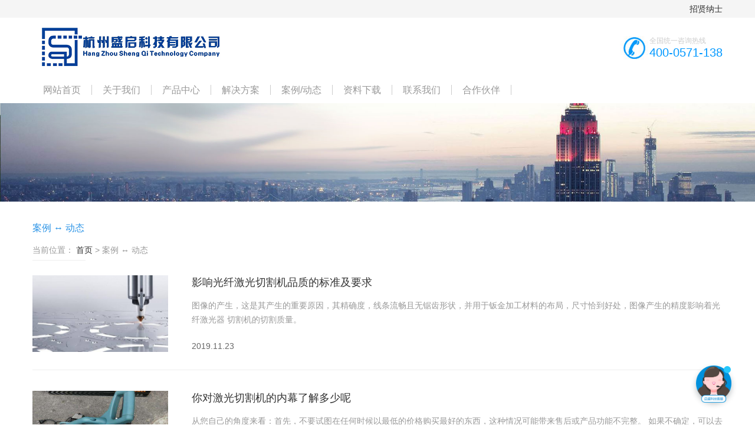

--- FILE ---
content_type: text/html; charset=utf-8
request_url: http://sqkjcad.com/index.php/Index/category/id/4/p/13.html
body_size: 3471
content:
<!DOCTYPE html>
<html>

	<head>
		<meta charset="utf-8">
		<title>案例/动态-杭州盛启科技有限公司</title>
		<meta name="keywords" content="案例，服装打印案例" />
		<meta name="description" content="服装行业，案例" />
		<meta name="viewport" content="width=device-width, initial-scale=1.0">
		<link rel="icon" href="/Public/index/images/favicon.ico" />
		<link rel="stylesheet" href="/Public/index/css/reset.css">
		<link rel="stylesheet" href="/Public/index/css/style-pc.css">
		<link rel="stylesheet" href="/Public/admin/js/layui/css/layui.css" />
		<script src="/Public/admin/js/layui/layui.all.js" /></script>
		<script src="https://cdn.bootcss.com/jquery/2.1.4/jquery.min.js"></script>
		 <script>
			if(/Android|webOS|iPhone|iPod|BlackBerry/i.test(navigator.userAgent)) {
				window.location.href = "/index.php/Wap/category.html?id=4";
			}
			var _hmt = _hmt || [];
(function() {
  var hm = document.createElement("script");
  hm.src = "https://hm.baidu.com/hm.js?b978ff905b3f74bb37fe433583872bbf";
  var s = document.getElementsByTagName("script")[0]; 
  s.parentNode.insertBefore(hm, s);
})();
	</script>
	</head>

	<body>

		<div class="header-top">
			<div class="warp">
				<a href="/html/category/7_list_job.html" title="招贤纳士">招贤纳士</a>			</div>
		</div>
		<div class="warp">
			<div class="ltd-info">
				<img src="/Public/index/images/logo.jpg" alt="杭州盛启科技有限公司" title="杭州盛启科技有限公司">
				<div class="fr clearfix">
					<img src="/Public/index/images/icon-tel.jpg" class="fl" alt="全国统一咨询热线">
					<div class="header-tel fl">
						<span>全国统一咨询热线</span>
						<h3>400-0571-138</h3>
					</div>
				</div>
			</div>
			<ul class="nav-menu clearfix">
				<li>
					<a href="/" title="网站首页">网站首页</a>
				</li>
				<li>
							<a href="/html/category/1_list_about.html" title="关于我们">关于我们</a>
						</li><li>
							<a href="/html/category/2_list_product.html" title="产品中心">产品中心</a>
						</li><li>
							<a href="/html/category/3_list_solution.html" title="解决方案">解决方案</a>
						</li><li>
							<a href="/html/category/4_list_news.html" title="案例/动态">案例/动态</a>
						</li><li>
							<a href="/html/category/5_list_dol.html" title="资料下载">资料下载</a>
						</li><li>
							<a href="/html/category/6_list_contact.html" title="联系我们">联系我们</a>
						</li><li>
							<a href="/html/category/9_list_news.html" title="合作伙伴">合作伙伴</a>
						</li>			</ul>
		</div>
		<!--  ./header  -->
		<img src="/Public/index/images/page-banner4.jpg" class="page-banner">
		<!--  ./page-banner  -->
		<div class="warp">
			<div class="page-title">
				<h3>案例 &harr; 动态</h3>
				<p>当前位置：
					<a href="index.html">首页</a> > 案例 &harr; 动态</p>
			</div>
		</div>
		<!-- ./page-title   -->
		<div class="warp">
			<ul class="page-news">
				<li class="clearfix">
						<a href="/html/show/205_show_news.html" title="影响光纤激光切割机品质的标准及要求"><img src="/Public/upload/image/191123_092012_3824.png" class="fl" alt="影响光纤激光切割机品质的标准及要求" width="230" height="130"></a>
						<div class="fr page-news-info">
							<h3 class="hide-onetxt"><a href="/html/show/205_show_news.html" title="">影响光纤激光切割机品质的标准及要求</a></h3>
							<p class="hide-twotxt">    图像的产生，这是其产生的重要原因，其精确度，线条流畅且无锯齿形状，并用于钣金加工材料的布局，尺寸恰到好处，图像产生的精度影响着光纤激光器 切割机的切割质量。</p>
							<span>2019.11.23</span>
						</div>
					</li><li class="clearfix">
						<a href="/html/show/204_show_news.html" title="你对激光切割机的内幕了解多少呢"><img src="/Public/upload/image/191116_094744_6051.png" class="fl" alt="你对激光切割机的内幕了解多少呢" width="230" height="130"></a>
						<div class="fr page-news-info">
							<h3 class="hide-onetxt"><a href="/html/show/204_show_news.html" title="">你对激光切割机的内幕了解多少呢</a></h3>
							<p class="hide-twotxt">    从您自己的角度来看：首先，不要试图在任何时候以最低的价格购买最好的东西，这种情况可能带来售后或产品功能不完整。 如果不确定，可以去主要平台看，最好去现场工厂看，以测试设备，设备配置，调试设备，售后人员，业务人员，办公区域等。 我可以进行实地研究和检查，我认为价格应该算在内。</p>
							<span>2019.11.16</span>
						</div>
					</li><li class="clearfix">
						<a href="/html/show/203_show_news.html" title="想知道光纤激光切割机是怎么进行防冻的吗"><img src="/Public/upload/image/191116_094549_8852.png" class="fl" alt="想知道光纤激光切割机是怎么进行防冻的吗" width="230" height="130"></a>
						<div class="fr page-news-info">
							<h3 class="hide-onetxt"><a href="/html/show/203_show_news.html" title="">想知道光纤激光切割机是怎么进行防冻的吗</a></h3>
							<p class="hide-twotxt">    最近，该国许多地区的气温骤降。 人们需要增添衣服。 光纤激光器也应防冻，否则很容易损坏。 特别是在极端寒冷的气候中，光纤激光器的光学部分可能会造成难以修复的损坏。 因此，在寒潮袭来之前，小编就分享了这个冬季的光纤激光器指南，必须将其收集起来！

</p>
							<span>2019.11.16</span>
						</div>
					</li><li class="clearfix">
						<a href="/html/show/202_show_news.html" title="关于激光切割中的材料你知道多少"><img src="/Public/upload/image/191106_075757_6693.png" class="fl" alt="关于激光切割中的材料你知道多少" width="230" height="130"></a>
						<div class="fr page-news-info">
							<h3 class="hide-onetxt"><a href="/html/show/202_show_news.html" title="">关于激光切割中的材料你知道多少</a></h3>
							<p class="hide-twotxt">    激光以其高精度、高速度和高柔性，已成为金属加工工业中最重要的加工工具之一。为了适应国际市场的发展趋势，加工技术的变革势在必行。激光切割、激光焊接、激光打标、激光添加剂制造等激光加工技术和工艺将越来越多地应用于金属制品和材料的加工经过激光加工。</p>
							<span>2019.11.06</span>
						</div>
					</li>			</ul>
			<div class="pagenext-btn"><a href="/index.php/Index/category/id/4/p/12.html">&larr;</a>				<a href="/index.php/Index/category/id/4/p/11.html">11</a><a href="/index.php/Index/category/id/4/p/12.html">12</a><a >13</a><a href="/index.php/Index/category/id/4/p/14.html">14</a><a href="/index.php/Index/category/id/4/p/15.html">15</a>				<a href="/index.php/Index/category/id/4/p/14.html">&rarr;</a></div>
		</div>
		<!--  ./content  -->
		<!--<div class="fdlink">
			<div class="warp">
				友情链接：
				<a href="http://www.sqkjcad.com/" title="杭州绘图仪" target="_blank">杭州绘图仪</a><a href="http://blog.tianya.cn/blog-7715185-1.shtml" title="天涯" target="_blank">天涯</a><a href="https://shop419190157.taobao.com/?spm=a1z10.1-c.0." title="官方淘宝旗舰店" target="_blank">官方淘宝旗舰店</a>
			</div>
		</div>-->
		<!--  ./content  -->
		<div class="footer-top">
			<div class="warp clearfix">
				<div class="fl footer-top-left">
					<h1>杭州盛启科技有限公司</h1>
					<p>地址：浙江省杭州市临平区星桥街道星星路8号3号楼206室<br/> 电话：+0571-86297939/86297996						<br/> FAX：+0571-86297957						<br/>
					</p>
				</div>

			</div>
		</div>
		<div class="footer-bottom">
			<div class="warp">
				Copyright © 2018-2021 sqkjcad.com, All Rights Reserved　<a style="color: #FFFFFF;" href="https://beian.miit.gov.cn">浙ICP备17059716号</a>
			</div>
		</div>
		<!--  ./footer  -->
		<div class="livechat-kf animated">
			<a href="http://wpa.qq.com/msgrd?v=3&uin=1226731648&site=qq&menu=yes"> <img src="/Public/index/images/kf.png"></a>
			<!--<div class="">
            <div class="livechat-hp">嘿，我来帮您！</div>
        </div>-->
			<div class="animated-circles ">
				<div class="circle c-1"></div>
				<div class="circle c-2"></div>
				<div class="circle c-3"></div>
			</div>
		</div>

		<script>
			setInterval(function() {
				if($(".animated-circles").hasClass("animated")) {
					$(".animated-circles").removeClass("animated");
				} else {
					$(".animated-circles").addClass('animated');
				}
			}, 3000);
			
			var src = (document.location.protocol == "http:") ? "http://js.passport.qihucdn.com/11.0.1.js?8420e3c71ea3dcbe8011f006f3205b36":"https://jspassport.ssl.qhimg.com/11.0.1.js?8420e3c71ea3dcbe8011f006f3205b36";
document.write('<script src="' + src + '" id="sozz"><\/script>');
		</script>
		<!--  ./footer  -->
	</body>

</html>

--- FILE ---
content_type: text/css
request_url: http://sqkjcad.com/Public/index/css/reset.css
body_size: 1787
content:
html, body {
    width: 100%;
    height: 100%;
    }
body {
    padding: 0;
    margin: 0;
    font-family: "微软雅黑";
    font-size: 12px;
}

img {
    display: inline-block;
    border: 0;
    vertical-align: middle;
}

h1,
h2,
h3,
h4,
i,
p,
em {
    font-weight: normal;
    margin: 0;
    padding: 0;
    
}


/*链接重置*/

a {
    color: #333;
    text-decoration: none;
    outline: none;
    -webkit-tap-highlight-color: rgba(0, 0, 0, 0);/*清除移动端点击色块*/
}


/*链接重置a:hover,*/

a:focus {
    text-decoration: none;
}
a:hover {
    color:  #1594ff;
}

/*列表重置*/

ul,
ol,
li {
    margin: 0;
    list-style: none;
    padding: 0;
}


/*浮动*/

.fl {
    float: left;
}

.fr {
    float: right;
}


/*文字位置*/

.txt-l {
    text-align: left;
}

.txt-c {
    text-align: center;
}

.txt-r {
    text-align: right;
}


/*清除浮动*/

.clearfix:after {
    content: "020";
    display: block;
    height: 0;
    clear: both;
    visibility: hidden;
}

.clearfix {
    /* 触发 hasLayout */
    zoom: 1;
}
/*文字溢出*/
.hide-onetxt{text-overflow:ellipsis; white-space: nowrap; overflow: hidden;}
/*两排*/
.hide-twotxt{display: -webkit-box;-webkit-box-orient: vertical;-webkit-line-clamp: 2;box-sizing: border-box;overflow: hidden;}

.warp{width: 1200px; margin: 0 auto; padding:0 15px; box-sizing: border-box;}
.more{display: block; margin: 0 auto; width: 120px; height: 40px; line-height: 40px; font-size: 14px;text-transform:uppercase; text-align: center; border-radius: 40px; transition: all .3s;}
.more:hover{letter-spacing: 3px;}
.bg-blue{background-color: #1da9fb; color: #fff;}
.bg-blue:hover{color: #fff;}
.bg-default{background-color: #fff; color: #999;}
.bg-default:hover{color: #999;}
.shadow-qblue{ -moz-box-shadow:0 5px 13px rgba(117,202,253,.9); -webkit-box-shadow:0 5px 13px rgba(117,202,253,.9); box-shadow:0 5px 13px rgba(117,202,253,.9); }
.shadow-sblue{ -moz-box-shadow:0 5px 13px rgba(2,88,144,.9); -webkit-box-shadow:0 5px 13px rgba(2,88,144,.9); box-shadow:0 5px 13px rgba(2,88,144,.9); }
.mt50{margin-bottom: 50px;}
/*    header    */
.header-top{min-width: 1200px; height: 30px; line-height: 30px; background-color: #f5f5f5; text-align: right;}
.ltd-info{padding: 15px 0;}
.header-tel{padding-top: 15px;}
.header-tel span{font-size: 12px; color: #ccc;}
.header-tel h3{color: #0098ff; font-size: 20px; font-family: arial;}
/*    nav    */
.nav-menu li{float: left; line-height: 45px; height: 45px;}
.nav-menu li a{padding:0 18px; border-right: 1px solid #ccc; color: #999; font-size: 16px;}
.nav-menu li a:hover{color: #666;}
/*  footer  */
.footer-top{width: 100%;  min-width: 1200px; background-color: #12377c; height: 210px; padding: 30px 0; color: #fff;}
.footer-top-left{padding-top: 15px; }
.footer-top-left h1{font-weight: bold; padding-bottom: 15px;}
.footer-top-left p{line-height: 20px;}
.footer-top-right{padding-top: 35px;}
.footer-top-right ul li{float: left; width: 100px; text-align: center ;margin-right: 30px;}
.footer-top-right ul li p{width: 100%; line-height: 30px; background-color: #0d4a92; }
.footer-bottom{width: 100%;  min-width: 1200px; background-color: #10316f; color: #fff; line-height: 40px;}

.pagenext-btn{ width: 252px; margin: 35px auto ;}
.pagenext-btn a,.pagenext-btn span{display: inline-block;  width: 30px; height: 30px; line-height: 30px; font-size: 14px; color: #999; text-align: center; border: 1px solid #ddd; margin: 0 2px; font-family: arial;}
.pagenext-btn span.a1{background-color: #1594ff; color: #fff; border-color: #1594ff;}

/*kf*/
.livechat-kf {position: fixed; bottom: 0; right: 40px; opacity: 1; width: 60px; height: 60px; border-radius: 50%;  -webkit-box-shadow: 0 5px 10px 0 rgba(35,50,56,.3); box-shadow: 0 5px 10px 0 rgba(35,50,56,.3); z-index: 700; transform: translateY(0); -webkit-transform: translateY(0); -ms-transform: translateY(0); cursor: pointer; -webkit-transition: all 1s cubic-bezier(.86, 0, .07, 1); transition: all 1s cubic-bezier(.86, 0, .07, 1) }
.livechat-kf:focus { outline: 0 }
.livechat-kf.animated { opacity: 1; transform: translateY(-40px); -webkit-transform: translateY(-40px); -ms-transform: translateY(-40px) }
.livechat-kf:after { content: ''; width: 12px; height: 12px; border-radius: 50%; background-image: linear-gradient(to bottom, #26c7fc, #26c7fc); position: absolute; right: 1px; top: 1px; z-index: 50 }
.livechat-kf img { position: absolute; top: 0; left: 0; width: 100%; height: auto; z-index: 50 }
.livechat-kf .animated-circles .circle { background: rgba(38,199,252,.25); width: 60px; height: 60px; border-radius: 50%; position: absolute; z-index: 49; transform: scale(1); -webkit-transform: scale(1) }
.livechat-kf .animated-circles.animated .c-1 { animation: 2s scaleToggleOne cubic-bezier(.25, .46, .45, .94) forwards }
.livechat-kf .animated-circles.animated .c-2 { animation: 2.5s scaleToggleTwo cubic-bezier(.25, .46, .45, .94) forwards }
.livechat-kf .animated-circles.animated .c-3 { animation: 3s scaleToggleThree cubic-bezier(.25, .46, .45, .94) forwards }
.livechat-kf.animation-stopped .circle { opacity: 0!important }
.livechat-kf.animation-stopped .circle { opacity: 0!important }



@keyframes scaleToggleOne { 0 {
transform:scale(1);
-webkit-transform:scale(1)
}
50% {
transform:scale(2);
-webkit-transform:scale(2)
}
100% {
transform:scale(1);
-webkit-transform:scale(1)
}
}
@keyframes scaleToggleTwo { 0 {
transform:scale(1);
-webkit-transform:scale(1)
}
20% {
transform:scale(1);
-webkit-transform:scale(1)
}
60% {
transform:scale(2);
-webkit-transform:scale(2)
}
100% {
transform:scale(1);
-webkit-transform:scale(1)
}
}
@keyframes scaleToggleThree { 0 {
transform:scale(1);
-webkit-transform:scale(1)
}
33% {
transform:scale(1);
-webkit-transform:scale(1)
}
66% {
transform:scale(2);
-webkit-transform:scale(2)
}
100% {
transform:scale(1);
-webkit-transform:scale(1)
}
}

--- FILE ---
content_type: text/css
request_url: http://sqkjcad.com/Public/index/css/style-pc.css
body_size: 1681
content:

/*banner*/
.banner{min-width: 1200px; height:480px; overflow:hidden; position:relative; background:#fff; z-index:9;}
.banner .hd{height:20px; overflow:hidden; position:absolute; bottom:15px; right: 49%; z-index:1;}
.banner .hd ul{overflow:hidden; zoom:1; float:left;}
.banner .hd ul li{float:left;width:12px;height:12px; text-align:center; background:#fff; opacity:0.8;cursor:pointer;border-radius:10px;margin:0 5px;}
.banner .hd ul li.on{opacity: 1; background:#0583d7;}
.banner .bd{position:relative; height:100%; z-index:0;}
.banner .bd li{zoom:1; text-align: center;}
.banner .bd img{display: block; height:480px; position:relative; left:50%; margin-left:-960px; } 
/*    product    */
.big-title{text-align: center; padding-bottom: 50px;}
.big-title h1{font-size: 24px; font-weight: bold; padding-top: 45px;}
.big-title p{font-size: 18px; color: #ccc; font-family: arial; letter-spacing: 26px;text-transform:uppercase; padding-top: 15px;}
.product ul{padding-bottom: 50px!important}
.product ul li{position: relative; float: left; margin: 0 8px;text-overflow:ellipsis; white-space: nowrap;  overflow: hidden;}
.product ul li a{position: absolute; bottom: 0; left: 0; display: block; width: 100%; height: 50px; line-height: 50px;font-size: 20px; text-align: center; padding: 5px; box-sizing: border-box;transition: all .3s;}
.product ul li:hover a{ color: #fff; height: 100%; line-height: 275px;  background-color: rgba(29,169,251,.8);}
/*  solution  */
.solution{background-color: #f5f5f5; width: 100%; min-width: 1200px; padding-bottom: 50px;}
.solution ul li{float: left; width: 280px; height: 350px; margin-right: 14px; margin-bottom: 30px; background-color: #fff; padding: 1px; transition: all .3s; overflow: hidden;}
.solution ul li:last-child{margin-right: 0!important;}
.solution ul li:hover{box-shadow: 0 0 20px #ccc;}
.solution ul li h3{line-height: 35px; font-size: 14px; border-bottom: 1px solid #eee; padding-left: 10px;}
.solution ul li p{padding: 10px; color: #666; line-height: 24px;}
/*  about  */
.about{width: 100%;  min-width: 1200px; background-color: #006bb1; text-align: center; padding: 50px 0;}
.about h1,.about p{color: #fff; padding: 0 30px; margin-bottom: 30px;}
.about img{margin: 25px auto 40px;}
/*  news  */
.newslist li{float: left; width: 450px; margin: 0 65px 50px;border-bottom: 1px solid #eee;}
.newslist li h3{font-size: 16px; font-weight: bold; padding-bottom: 10px; }
.newslist li p{color: #999; line-height: 20px; height: 40px;}
.newslist li span{font: 14px; color: #999; line-height: 30px;font-family: arial; font-weight: bold;}
/*  fdlink  */
.fdlink{width: 100%;  min-width: 1200px; background-color: #eee; color: #ff6600; line-height: 40px;}
.fdlink a{color: #666; margin-right: 15px;}

/*commmmmmm*/
.page-banner{display: block; width: 100%; min-width: 1200px;}
.page-title{padding: 25px 0; line-height: 40px;}
.page-title h3{font-size: 16px;color: #2a93e6;}
.page-title p{line-height: 35px; color: #999; position: relative;}
.page-title p:after{position: absolute; bottom:0; left: 0; display: inline-block; content: ''; width: 90px;height: 1px; background-color: #eee;}
.page-content{padding-bottom: 50px; line-height: 24px; font-size: 14px; color: #777; overflow: hidden;}
.page-content .article-title{text-align: center; font-size: 18px; color: #666; font-weight: bold; margin-bottom: 35px;}
/*.page-content p{text-indent: 24px;}*/
.page-content h3{font-size: 16px;}
.pagenext-show{padding-bottom: 30px;}
.pagenext-show li{line-height: 35px;}
.el-blue{color:#0583d7 }
/*page-product*/
.page-product li{float: left; width: 280px; height: 370px; padding: 1px; border: 1px solid #eee;margin-bottom: 45px; transition: all .3s;  overflow: hidden;}
.page-product li img{width: 275px; height: 275px; margin-left: 3px; margin-top: 3px;}
.page-product li:hover{box-shadow: 0 0 20px #ccc;}
.page-product li:hover h3{color: #2a93e6;}
.page-product-info h3{ font-size: 16px; line-height: 40px; text-align: center; }
.page-product-info p{ color: #999; padding:10px 10px 0;  height: 45px; overflow: hidden;}
/*pages-solution*/
.page-solution>li{background-color: #fff; border: 1px solid #fff;border-bottom: 2px solid #eee; padding-bottom: 15px; margin-bottom: 40px; transition: all .3s;}
.page-solution>li:hover{transform: translateY(5px); background-color: #f5f5f5;border-bottom: 2px solid #1594ff;}
.page-solution h3{ padding-left: 10px; padding-top: 15px; font-size: 18px;}
.page-solution p{padding-left: 10px; line-height: 40px; font-size: 14px; color: #999;}
.page-solution p span{font-family: arial;}
.page-solution-img li{float: left;width: 220px; height: 144px; margin-right: 17px; overflow: hidden;}
.page-solution-img li:last-child{margin-right: 0;}
/*.page-news*/
.page-news li{ height: 130px; padding-bottom: 30px; margin-bottom: 35px; border-bottom: 1px solid #eee; transition: all .3s;}
.page-news li:hover{ transform: translateY(5px)}
.page-news-info{width: 900px;}
.page-news-info h3{font-size: 18px; padding-bottom: 15px;}
.page-news-info p{font-size: 14px; color: #999; line-height: 24px;}
.page-news-info span{display: block; font-family: arial; padding-top: 25px; color: #666;}
/*page-dol*/
.page-dol li{ position: relative; line-height: 40px; border-bottom: 1px solid #eee; overflow: hidden; transition: all .3s;}
.page-dol li b{position: absolute; top: 0; left: -12px; transition: all .3s;}
.page-dol li:hover a{padding-left: 15px;}
.page-dol li:hover b{left: 0px;}
.page-dol li a{display: block; line-height: 40px; transition: all .3s;}
/*page-contact*/
.page-contact-info{ padding: 15px 0;  line-height: 24px; color: #999;}
.page-contact-info h3{ width: 75px;margin-bottom: 15px;   font-size: 18px; line-height: 40px; border-bottom: 1px solid #ccc;}
.getjob-btn{display: block; width: 80px; line-height: 30px;color: #0583d7; margin-top: 15px; text-align: center; font-size: 14px; border: 1px solid #0583d7;transition: all .3s; }
.getjob-btn:hover{box-shadow: 90px 0 0 #0583d7 inset; color: #fff;}
/*page-job*/
.page-job li{float: left; width: 280px; padding: 15px; line-height: 40px; margin: 30px; border-radius: 4px; border-bottom: 1px solid #eee; overflow: hidden; transition: all .3s;}
.page-job li h3{font-size: 18px;}
.page-job li p{line-height: 24px; color: #999; height: 50px; overflow: hidden;}
.page-job li span{line-height: 24px; color: #999;}
.page-job li a{position: relative; display: block; line-height: 40px; transition: all .3s;}
.page-job li a b{position: absolute; top: 0; left: 5px; opacity: 0; transition: all .3s;}
.page-job li:hover{border-bottom: 1px solid #0583d7; box-shadow: 0 0 15px #ccc;}
.page-job li:hover>a{padding-left: 15px; color: #0583d7}
.page-job li:hover b{left: 0;opacity: 1;}